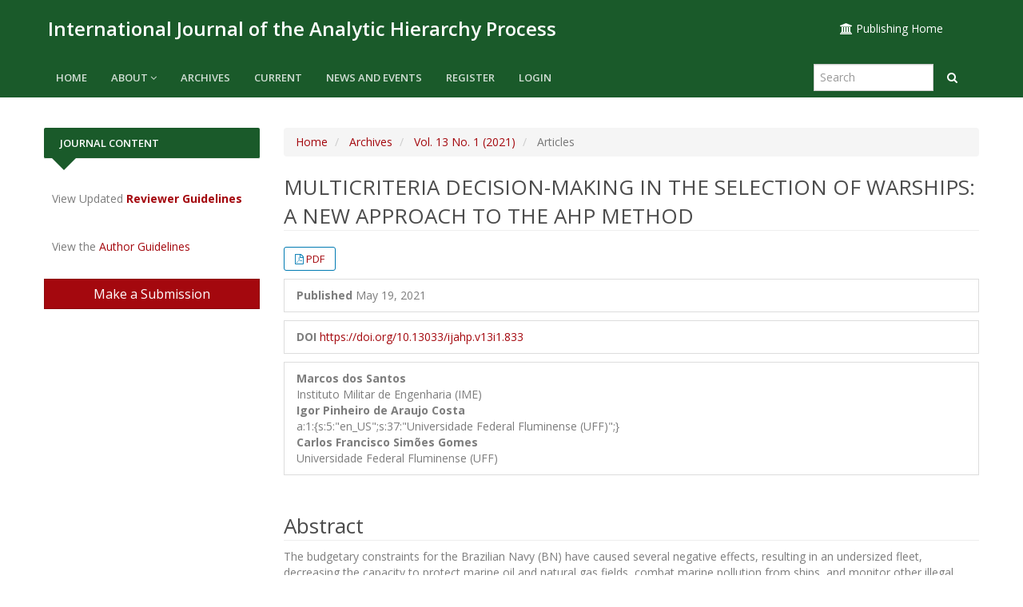

--- FILE ---
content_type: text/html; charset=utf-8
request_url: https://ijahp.org/index.php/IJAHP/article/view/833
body_size: 15263
content:


	<!DOCTYPE html>
<link rel="stylesheet" href="https://cdnjs.cloudflare.com/ajax/libs/font-awesome/4.7.0/css/font-awesome.min.css">
<html lang="en-US" xml:lang="en-US">
<head>
	<meta http-equiv="Content-Type" content="text/html; charset=utf-8">
	<meta name="viewport" content="width=device-width, initial-scale=1.0">
	<title>
		MULTICRITERIA DECISION-MAKING IN THE SELECTION OF WARSHIPS: A NEW APPROACH TO THE AHP METHOD
							| International Journal of the Analytic Hierarchy Process
			</title>

	
<meta name="generator" content="Open Journal Systems 3.3.0.14">
<link rel="schema.DC" href="https://purl.org/dc/elements/1.1/" />
<meta name="DC.Creator.PersonalName" content="Marcos dos Santos"/>
<meta name="DC.Creator.PersonalName" content="Igor Pinheiro de Araujo Costa"/>
<meta name="DC.Creator.PersonalName" content="Carlos Francisco Simões Gomes"/>
<meta name="DC.Date.created" scheme="ISO8601" content="2021-05-19"/>
<meta name="DC.Date.dateSubmitted" scheme="ISO8601" content="2020-11-23"/>
<meta name="DC.Date.issued" scheme="ISO8601" content="2021-05-19"/>
<meta name="DC.Date.modified" scheme="ISO8601" content="2021-05-24"/>
<meta name="DC.Description" xml:lang="en" content="The budgetary constraints for the Brazilian Navy (BN) have caused several negative effects, resulting in an undersized fleet, decreasing the capacity to protect marine oil and natural gas fields, combat marine pollution from ships, and monitor other illegal activities at sea and inland waters. This paper aims to choose a medium-sized warship to be built by the BN, through the application of the Analytic Hierarchy Process (AHP) method. After a bibliometric study on Multiple-Criteria Decision-Making (MCDM), the AHP was chosen as the most appropriate method for the proposed case study. We analyzed three ship projects with regard to nine operational and economic criteria, taking into account the evaluations of BN officers with recognized experience and knowledge in military operations. We also introduced a sensitivity analysis based on the relationship between standard deviation and mean scores in order to verify and increase the reliability of the ranking. As a result, the methodology suggested that the best option is to build a brand-new ship with more significant modernizations to provide for the operational needs of the BN."/>
<meta name="DC.Format" scheme="IMT" content="application/pdf"/>
<meta name="DC.Identifier" content="833"/>
<meta name="DC.Identifier.DOI" content="10.13033/ijahp.v13i1.833"/>
<meta name="DC.Identifier.URI" content="https://ijahp.org/index.php/IJAHP/article/view/833"/>
<meta name="DC.Language" scheme="ISO639-1" content="en"/>
<meta name="DC.Rights" content="Copyright (c) 2021 International Journal of the Analytic Hierarchy Process"/>
<meta name="DC.Rights" content=""/>
<meta name="DC.Source" content="International Journal of the Analytic Hierarchy Process"/>
<meta name="DC.Source.ISSN" content="1936-6744"/>
<meta name="DC.Source.Issue" content="1"/>
<meta name="DC.Source.Volume" content="13"/>
<meta name="DC.Source.URI" content="https://ijahp.org/index.php/IJAHP"/>
<meta name="DC.Subject" xml:lang="en" content="Analytic Hierarchy Process"/>
<meta name="DC.Subject" xml:lang="en" content="Multi-criteria"/>
<meta name="DC.Subject" xml:lang="en" content="Warship"/>
<meta name="DC.Title" content="MULTICRITERIA DECISION-MAKING IN THE SELECTION OF WARSHIPS: A NEW APPROACH TO THE AHP METHOD"/>
<meta name="DC.Type" content="Text.Serial.Journal"/>
<meta name="DC.Type.articleType" content="Articles"/>
<meta name="gs_meta_revision" content="1.1"/>
<meta name="citation_journal_title" content="International Journal of the Analytic Hierarchy Process"/>
<meta name="citation_journal_abbrev" content="IJAHP"/>
<meta name="citation_issn" content="1936-6744"/> 
<meta name="citation_author" content="Marcos dos Santos"/>
<meta name="citation_author_institution" content="Instituto Militar de Engenharia (IME)"/>
<meta name="citation_author" content="Igor Pinheiro de Araujo Costa"/>
<meta name="citation_author_institution" content="a:1:{s:5:&quot;en_US&quot;;s:37:&quot;Universidade Federal Fluminense (UFF)&quot;;}"/>
<meta name="citation_author" content="Carlos Francisco Simões Gomes"/>
<meta name="citation_author_institution" content="Universidade Federal Fluminense (UFF)"/>
<meta name="citation_title" content="MULTICRITERIA DECISION-MAKING IN THE SELECTION OF WARSHIPS: A NEW APPROACH TO THE AHP METHOD"/>
<meta name="citation_language" content="en"/>
<meta name="citation_date" content="2021/05/19"/>
<meta name="citation_volume" content="13"/>
<meta name="citation_issue" content="1"/>
<meta name="citation_doi" content="10.13033/ijahp.v13i1.833"/>
<meta name="citation_abstract_html_url" content="https://ijahp.org/index.php/IJAHP/article/view/833"/>
<meta name="citation_keywords" xml:lang="en" content="Analytic Hierarchy Process"/>
<meta name="citation_keywords" xml:lang="en" content="Multi-criteria"/>
<meta name="citation_keywords" xml:lang="en" content="Warship"/>
<meta name="citation_pdf_url" content="https://ijahp.org/index.php/IJAHP/article/download/833/748"/>
<meta name="citation_reference" content="Adetunji, O., Bischoff, J., &amp; Willy, C. J. (2018). Managing system obsolescence via multicriteria decision making. Systems Engineering, 21(4), 307–321. Doi: https://doi.org/10.1002/sys.21436"/>
<meta name="citation_reference" content="Ali, Y., Asghar, A., Muhammad, N., &amp; Salman, A. (2017). Selection of a fighter aircraft to improve the effectiveness of air combat in the war on terror: Pakistan Air Force-a case in point. International Journal of the Analytic Hierarchy Process, 9(2), 244-273. Doi: https://doi.org/10.13033/ijahp.v9i2.489"/>
<meta name="citation_reference" content="Almeida-Dias, J., Figueira, J. R., &amp; Roy, B. (2012). A multiple criteria sorting method where each category is characterized by several reference actions: The Electre Tri-nC method. European Journal of Operational Research, 217(3), 567–579. Doi: https://doi.org/10.1016/j.ejor.2011.09.047"/>
<meta name="citation_reference" content="Altunok, T., Özpeynirci, Ö., Kazanço?lu, Y., &amp; Yilmaz, R. (2010). Comparative analysis of multi-criteria decision making methods for postgraduate student selection. Egitim Arastirmalari - Eurasian Journal of Educational Research, 40, 1–15. https://www.scopus.com/inward/record.uri?eid=2-s2.0-77957593455&amp;partnerID=40&amp;md5=4b52454f0e8341c8cba15c87e408dc49"/>
<meta name="citation_reference" content="Bhutia, P. W., &amp; Phipon, R. (2012). Application of AHP and TOPSIS method for supplier selection problem. IOSR Journal of Engineering, 2(10), 43–50. Doi: https://doi.org/10.9790/3021-021034350"/>
<meta name="citation_reference" content="Bisdikian, C., Kaplan, L. M., &amp; Srivastava, M. B. (2013). On the quality and value of information in sensor networks. ACM Transactions on Sensor Networks, 9(4). Doi: https://doi.org/10.1145/2489253.2489265"/>
<meta name="citation_reference" content="Brunelli, M., &amp; Fedrizzi, M. (2011). Characterizing properties for inconsistency indices in the AHP. Proceedings of The International Symposium on the Analytic Hierarchy Process, Sorrento, Italy. Doi: https://doi.org/10.13033/isahp.y2011.049"/>
<meta name="citation_reference" content="Çarman, F., &amp; Tuncer ?akar, C. (2019). An MCDM-integrated maximum coverage approach for positioning of military surveillance systems. Journal of the Operational Research Society, 70(1), 162–176. Doi: https://doi.org/10.1080/01605682.2018.1442651"/>
<meta name="citation_reference" content="Costa, I. P. de A., Maêda, S. M. do N., Teixeira, L. F. H. de S. de B., Gomes, C. F. S., &amp; Santos, M. dos. (2020). Choosing a hospital assistance ship to fight the Covid-19 pandemic. Revista de Saude Publica, 54. Doi: https://doi.org/10.11606/S1518-8787.2020054002792"/>
<meta name="citation_reference" content="Costa, I. P. de A., Sanseverino, A. M., Barcelos, M. R. dos S., Belderrain, M. C. N., Gomes, C. F. S., &amp; Santos, M. dos. (2020). Choosing flying hospitals in the fight against the COVID-19 pandemic: structuring and modeling a complex problem using the VFT and ELECTRE-MOr methods. IEEE Latin America Transactions, 100(1e)."/>
<meta name="citation_reference" content="Costa, J. F. S., Borges, A. R., &amp; dos Santos Machado, T. (2016). Analytic Hierarchy Process applied to industrial location: A Brazilian perspective on jeans manufacturing. International Journal of the Analytic Hierarchy Process, 8(1), 77-91. Doi: https://doi.org/10.13033/ijahp.v8i1.210"/>
<meta name="citation_reference" content="da Serra Costa, J. F. (2011). A genetic algorithm to obtain consistency in analytic hierarchy process. Brazilian Journal of Operations &amp; Production Management, 8(1), 55–64. Doi: https://doi.org/10.4322/bjopm.2011.003"/>
<meta name="citation_reference" content="Di Bona, G., &amp; Forcina, A. (2017). Analytic Critical Flow Method (ACFM): A reliability allocation method based on Analytic Hierarchy Process. Journal of Failure Analysis and Prevention, 17(6), 1149–1163. Doi: https://doi.org/10.1007/s11668-017-0353-9"/>
<meta name="citation_reference" content="Di Bona, G., Forcina, A., Petrillo, A., De Felice, F., &amp; Silvestri, A. (2016). A-IFM reliability allocation model based on multicriteria approach. International Journal of Quality and Reliability Management, 33(5), 676–698. Doi: https://doi.org/10.1108/IJQRM-05-2015-0082"/>
<meta name="citation_reference" content="Dong, Q., &amp; Cooper, O. (2016). A peer-to-peer dynamic adaptive consensus reaching model for the group AHP decision making. European Journal of Operational Research, 250(2), 521–530. Doi: https://doi.org/10.1016/j.ejor.2015.09.016"/>
<meta name="citation_reference" content="Doži?, S., &amp; Kali?, M. (2014). An AHP approach to aircraft selection process. Transportation Research Procedia, 3, 165–174. Doi: https://doi.org/10.1016/j.trpro.2014.10.102"/>
<meta name="citation_reference" content="Gazibey, Y., Kantemir, O., &amp; Demirel, A. (2015). Interaction among the criteria affecting main battle tank selection: An analysis with DEMATEL method. Defence Science Journal, 65(5), 345–355. Doi: https://doi.org/10.14429/dsj.65.8924"/>
<meta name="citation_reference" content="Genc, T. (2015). Application of ELECTRE III and PROMETHEE II in evaluating the military tanks. International Journal of Procurement Management, 8(4), 457–475. Doi: https://doi.org/10.1504/IJPM.2015.070743"/>
<meta name="citation_reference" content="Gigovi?, L., Pamu?ar, D., Baji?, Z., &amp; Mili?evi?, M. (2016). The combination of expert judgment and GIS-MAIRCA analysis for the selection of sites for ammunition depots. Sustainability (Switzerland), 8(4). Doi: https://doi.org/10.3390/su8040372"/>
<meta name="citation_reference" content="Gomes, C. F. S., Costa, H. G., &amp; de Barros, A. P. (2017). Sensibility analysis of MCDA using prospective in Brazilian energy sector. Journal of Modelling in Management, 12(3), 475-497. Doi: https://doi.org/10.1108/jm2-01-2016-0005"/>
<meta name="citation_reference" content="Hamurcu, M., &amp; Eren, T. (2020). Selection of unmanned aerial vehicles by using multicriteria decision-Making for defence. Journal of Mathematics, 2020. Doi: https://doi.org/10.1155/2020/4308756"/>
<meta name="citation_reference" content="Kadzi?ski, M., &amp; Tervonen, T. (2013). Robust multi-criteria ranking with additive value models and holistic pair-wise preference statements. European Journal of Operational Research, 228(1), 169–180. Doi: https://doi.org/10.1016/j.ejor.2013.01.022"/>
<meta name="citation_reference" content="Kirac?, K., &amp; Akan, E. (2020). Aircraft selection by applying AHP and TOPSIS in interval type-2 fuzzy sets. Journal of Air Transport Management, 89. Doi: https://doi.org/10.1016/j.jairtraman.2020.101924"/>
<meta name="citation_reference" content="Lu, W.-M., &amp; Wang, T.-C. (2011). A fuzzy multi-criteria model for the industrial cooperation program transaction strategies: A case in Taiwan. Expert Systems with Applications, 38(3), 1490–1500. https://doi.org/10.1016/j.eswa.2010.07.060"/>
<meta name="citation_reference" content="Natalizi, R. A. (2015). Análise de custos e benefícios na escolha da configuração de navios. Revista Da Escola de Guerra Naval, 353–380."/>
<meta name="citation_reference" content="Pinto Junior, R. P. da S., &amp; Soares de Mello, J. C. C. B. (2013). Identification of the best selection of employees for the accomplishment of inspection services in the State electric sector. Production, 23(1), 135–143."/>
<meta name="citation_reference" content="Saaty, T L. (1980). The Analytic Hierarchy Process: Planning, Priority Setting, Resource Allocation. New York, NY: McGraw-Hill."/>
<meta name="citation_reference" content="Saaty, Thomas L. (2008). Relative measurement and its generalization in decision making why pairwise comparisons are central in mathematics for the measurement of intangible factors the analytic hierarchy/network process. RACSAM-Revista de La Real Academia de Ciencias Exactas, Fisicas y Naturales. Serie A. Matematicas, 102(2), 251–318. Doi: https://doi.org/10.1007/bf03191825"/>
<meta name="citation_reference" content="Saaty, Thomas L, &amp; Vargas, L. G. (2013). The logic of priorities: applications of business, energy, health and transportation. Springer Science &amp; Business Media."/>
<meta name="citation_reference" content="Sánchez-Lozano, J. M., &amp; Rodríguez, O. N. (2020). Application of Fuzzy Reference Ideal Method (FRIM) to the military advanced training aircraft selection. Applied Soft Computing Journal, 88. Doi: https://doi.org/10.1016/j.asoc.2020.106061"/>
<meta name="citation_reference" content="Sánchez-Lozano, J. M., Salmerón-Vera, F. J., &amp; Ros-Casajús, C. (2020). Prioritization of cartagena coastal military batteries to transform them into scientific, tourist and cultural places of interest: A gis-mcdm approach. Sustainability (Switzerland), 12(23), 1–16. Doi: https://doi.org/10.3390/su12239908"/>
<meta name="citation_reference" content="Sánchez-Lozano, J. M., Serna, J., &amp; Dolón-Payán, A. (2015). Evaluating military training aircrafts through the combination of multi-criteria decision making processes with fuzzy logic. A case study in the Spanish Air Force Academy. Aerospace Science and Technology, 42, 58–65. Doi: https://doi.org/10.1016/j.ast.2014.12.028"/>
<meta name="citation_reference" content="Santos, M., Quintal, R. S., Paixão, A. C. da, &amp; Gomes, C. F. S. (2015). Simulation of operation of an integrated information for emergency pre-hospital care in Rio de Janeiro municipality. Procedia Computer Science, 55, 931–938. Doi: https://doi.org/10.1016/j.procs.2015.07.111"/>
<meta name="citation_reference" content="?enol, M. B. (2020). Evaluation and prioritization of technical and operational airworthiness factors for flight safety. Aircraft Engineering and Aerospace Technology, 92(7), 1049–1061. Doi: https://doi.org/10.1108/AEAT-03-2020-0058"/>
<meta name="citation_reference" content="Star?evi?, S., Bojovi?, N., Junevi?ius, R., &amp; Skrickij, V. (2019). Analytical hierarchy process method and data envelopment analysis application in terrain vehicle selection. Transport, 34(5), 600–616. Doi: https://doi.org/10.3846/transport.2019.11710"/>
<meta name="citation_reference" content="Suharyo, O. S., Manfaat, D., &amp; Armono, H. D. (2017). Establishing the location of naval base using fuzzy MCDM and covering technique methods: A case study. International Journal of Operations and Quantitative Management, 23(1), 61–87. https://www.scopus.com/inward/record.uri?eid=2-s2.0-85014439577&amp;partnerID=40&amp;md5=f46baba391bd10544ce5f43d4b1f7750"/>
<meta name="citation_reference" content="Tenório, F. M., dos Santos, M., Gomes, C. F. S., &amp; Araujo, J. de C. (2020). Navy warship selection and multicriteria analysis: The THOR method supporting decision making. International Joint Conference on Industrial Engineering and Operations Management, 27–39. Springer. Doi: https://doi.org/10.1007/978-3-030-56920-4_3"/>
<meta name="citation_reference" content="Vaidya, O. S., &amp; Kumar, S. (2006). Analytic hierarchy process: An overview of applications. European Journal of Operational Research, 169(1), 1–29."/>
<meta name="citation_reference" content="Vargas, L. G. (1982). Reciprocal matrices with random coefficients. Mathematical Modelling, 3(1), 69–81."/>
<meta name="citation_reference" content="Vogt, R. (2013). Corvetas Sucessoras da Barroso: comparação de dois tipos de obtenção. Revista Marítima Brasileira, Rio de Janeiro, 133(04/06), 108–129."/>
<meta name="citation_reference" content="Wang, J., Fan, K., Su, Y., Liang, S., &amp; Wang, W. (2008). Air combat effectiveness assessment of military aircraft using a fuzzy AHP and TOPSIS methodology, 655–662. Doi: https://doi.org/10.1109/ASC-ICSC.2008.4675442"/>
<meta name="citation_reference" content="Zhang, C., Ma, C.-B., &amp; Xu, J.-D. (2005). A new fuzzy MCDM method based on trapezoidal fuzzy AHP and hierarchical fuzzy integral (W. L. &amp; J. Y. (eds.); Vol. 3614, Issue PART II, pp. 466–474). Doi: https://www.scopus.com/inward/record.uri?eid=2-s2.0-26944467567&amp;partnerID=40&amp;md5=42c5462050765996ac66dd621ccbf823"/>
<meta name="citation_reference" content="Zhang, H., Kang, B., Li, Y., Zhang, Y., &amp; Deng, Y. (2012). Target threat assessment based on interval data fusion. Journal of Computational Information Systems, 8(6), 2609–2616. Doi: https://www.scopus.com/inward/record.uri?eid=2-s2.0-84861421837&amp;partnerID=40&amp;md5=b3bda65a8b9244eff9a6bc3e81f78941"/>
	<link rel="stylesheet" href="https://maxcdn.bootstrapcdn.com/bootstrap/3.3.7/css/bootstrap.min.css?v=3.3.0.14" type="text/css" /><link rel="stylesheet" href="//fonts.googleapis.com/css?family=Open+Sans:400,400i,600,600i,700,700i" type="text/css" /><link rel="stylesheet" href="https://ijahp.org/plugins/themes/responsive/css/jquery.bxslider/jquery.bxslider.min.css?v=3.3.0.14" type="text/css" /><link rel="stylesheet" href="https://ijahp.org/plugins/themes/responsive/css/newtheme.css?v=3.3.0.14" type="text/css" /><link rel="stylesheet" href="https://ijahp.org/plugins/themes/responsive/css/responsive.css?v=3.3.0.14" type="text/css" /><link rel="stylesheet" href="https://ijahp.org/index.php/IJAHP/$$$call$$$/page/page/css?name=stylesheet" type="text/css" /><link rel="stylesheet" href="https://ijahp.org/lib/pkp/styles/fontawesome/fontawesome.css?v=3.3.0.14" type="text/css" />
	<script src="https://ijahp.org/lib/pkp/lib/vendor/components/jquery/jquery.min.js?v=3.3.0.14" type="text/javascript"></script><script src="https://ijahp.org/lib/pkp/lib/vendor/components/jqueryui/jquery-ui.min.js?v=3.3.0.14" type="text/javascript"></script><script src="https://ijahp.org/lib/pkp/js/lib/jquery/plugins/jquery.tag-it.js?v=3.3.0.14" type="text/javascript"></script><script src="https://ijahp.org/plugins/themes/responsive//css/jquery.bxslider/jquery.bxslider.min.js?v=3.3.0.14" type="text/javascript"></script><script src="https://maxcdn.bootstrapcdn.com/bootstrap/3.3.7/js/bootstrap.min.js?v=3.3.0.14" type="text/javascript"></script><script src="https://ijahp.org/plugins/themes/responsive/js/article.js?v=3.3.0.14" type="text/javascript"></script><script src="https://www.google.com/recaptcha/api.js?v=3.3.0.14" type="text/javascript"></script><script src="https://ijahp.org/plugins/generic/citationStyleLanguage/js/articleCitation.js?v=3.3.0.14" type="text/javascript"></script>

    <script src="https://oss.maxcdn.com/libs/html5shiv/3.7.0/html5shiv.js"></script>

	<script type="text/javascript">
		function makeSlider (id){
             var images = '';
             var Icount = 0;
             $(id+' img').each(function (i){
              Icount++;
                var activeClass="";
                if(i==0){
                    activeClass="active";
                }

                 images += '<div class="item '+activeClass+'">\
                              <img src="'+ $(this).attr('src')+'"/>\
                            </div>';
            });
             if(Icount==0) return;
             
               var slidertemplate = '<div id="carousel-example-generic" class="carousel slide" data-ride="carousel">\
                              <!-- Indicators -->\
                              <ol class="carousel-indicators">\
                                <li data-target="#carousel-example-generic" data-slide-to="0" class="active"></li>\
                                <li data-target="#carousel-example-generic" data-slide-to="1"></li>\
                                <li data-target="#carousel-example-generic" data-slide-to="2"></li>\
                              </ol>\
                              <!-- Wrapper for slides -->\
                              <div class="carousel-inner" role="listbox">\
                                '+images+'\
                              </div>\
                              <!-- Controls -->\
                              <a class="left carousel-control" href="#carousel-example-generic" role="button" data-slide="prev">\
                                <span class="glyphicon glyphicon-chevron-left" aria-hidden="true"></span>\
                                <span class="sr-only">Previous</span>\
                              </a>\
                              <a class="right carousel-control" href="#carousel-example-generic" role="button" data-slide="next">\
                                <span class="glyphicon glyphicon-chevron-right" aria-hidden="true"></span>\
                                <span class="sr-only">Next</span>\
                              </a>\
                            </div>';
                    $(id).html(slidertemplate);
            $(id+' .carousel').carousel();

        }


	</script>
	  
</head>

<body  class="pkp_page_article pkp_op_view">
	<div class="pkp_structure_page">

				 		<input type="checkbox" name="menuOnTop" id="menuOnTop">  
          
           		<header class="navbar navbar-default" id="headerNavigationContainer" role="banner">

					
			
			<div class="mainNavigation">
				<div class="container ">

					<div class="navbar-header">

												

																			<div class="site-name">
																																											<a href="https://ijahp.org/index.php/IJAHP/index" class="navbar-brand pageHeaderTitle">International Journal of the Analytic Hierarchy Process</a>
																				</div>
												
						<div id="showTopLinks">
	<div id="publishingHome"><a href="/"><i class="fa fa-university" aria-hidden="true"></i> Publishing Home</a></div>
	<!-- <div class="topSocial">
	  <ul>
	    <li><a href="https://www.facebook.com/" class="fa fa-facebook" target="_blank"></a></li>
	    <li><a href="https://twitter.com/" class="fa fa-twitter"  target="_blank"></a></li>
	    <li><a href="https://plus.google.com/" class="fa fa-google-plus"  target="_blank"></a></li>
	    <li><a href="https://www.linkedin.com/company/" class="fa fa-linkedin"  target="_blank"></a></li>
	  </ul>
	</div> -->
	
</div>					</div>
				</div>
			</div>

			<div id="navMenuWrp">
				
																									  <div id="publishingHome"><a href="/"><i class="fa fa-university" aria-hidden="true"></i> Publication Home</a></div>
							  <label for="menuOnTop"  data-toggle="collapse" data-target="#nav-menu">
							      <span class="icon-bar"></span>
							      <span class="icon-bar"></span>
							      <span class="icon-bar"></span>
							  </label>
							  	<nav id="nav-menu" class="navbar-collapse collapse " aria-label="Site Navigation">
								    <div class="container">	
										
																				


              <ul id="main-navigation" class="nav navbar-nav ">
                                  <li class=" ">
              								<a href="https://ijahp.org/index.php/IJAHP" class="">
														
                
                
                Home

                              </a>
                          </li>
                                  <li class="  dropdown ">
              								<a href="javascript:void(0)" class="">
														
                
                
                About

                 
                	<i class="fa fa-angle-down" aria-hidden="true"></i> 
                              </a>
                              <ul class="dropdown-menu">
                                                            <li class="">
                        <a href="https://ijahp.org/index.php/IJAHP/about">
                          About the Journal
                        </a>
                      </li>
                                                                                <li class="">
                        <a href="https://ijahp.org/index.php/IJAHP/about/editorialTeam">
                          Editorial Team
                        </a>
                      </li>
                                                                                <li class="">
                        <a href="https://ijahp.org/index.php/IJAHP/EditBoard">
                          Editorial Board
                        </a>
                      </li>
                                                                                <li class="">
                        <a href="https://ijahp.org/index.php/IJAHP/PgPolicies">
                          Policies
                        </a>
                      </li>
                                                                                <li class="">
                        <a href="https://ijahp.org/index.php/IJAHP/PgCopy">
                          Copyright
                        </a>
                      </li>
                                                                                <li class="">
                        <a href="https://ijahp.org/index.php/IJAHP/about/contact">
                          Contact
                        </a>
                      </li>
                                                      </ul>
                          </li>
                                  <li class=" ">
              								<a href="https://ijahp.org/index.php/IJAHP/issue/archive" class="">
														
                
                
                Archives

                              </a>
                          </li>
                                  <li class=" ">
              								<a href="https://ijahp.org/index.php/IJAHP/issue/current" class="">
														
                
                
                Current

                              </a>
                          </li>
                                  <li class=" ">
              								<a href="https://ijahp.org/index.php/IJAHP/announcement" class="">
														
                
                
                News and Events

                              </a>
                          </li>
                  </ul>
       
	  


										


              <ul id="main-navigation" class="nav navbar-nav ">
                                  <li class="profile ">
              								<a href="https://ijahp.org/index.php/IJAHP/user/register" class="">
														
                
                
                Register

                              </a>
                          </li>
                                  <li class="profile ">
              								<a href="https://ijahp.org/index.php/IJAHP/login" class="">
														
                
                
                Login

                              </a>
                          </li>
                                            </ul>
       
	  


										<div id="searchWrpNav">
									        									          <div class="searchCntNav">
									            <form class="navbar-form navbar-left" role="search" method="post" action="https://ijahp.org/index.php/IJAHP/search/search">
  <div class="form-group">
    <input class="form-control" name="query" value="" type="text" aria-label="Search Query" placeholder="Search">
  </div>
  <button type="submit" class="btn btn-default"><i class="fa fa-search"></i></button>
  <!-- <div class="adVSearch" > <a href="https://ijahp.org/index.php/IJAHP/search/search">Advance search</a></div> -->
</form>

									          </div>
									        										</div>
									</div>
								</nav>

													  



											
				

			</div>
			<!-- .pkp_head_wrapper -->
		</header><!-- .pkp_structure_head -->
		
		

			
		<div class="pkp_structure_content container" id="mainContainer">
			
			<main class="pkp_structure_main col-md-9" role="main">
			  <!--   <script type="text/javascript" src="//openjournalsystems.com/livechat/php/app.php?widget-init.js"></script>
 -->

<div class="deepanbrea">
			<nav class="cmp_breadcrumbs" role="navigation" aria-label="You are here:">
	<ol class="breadcrumb">
		<li>
			<a href="https://ijahp.org/index.php/IJAHP/index">
				Home
			</a>
		</li>
		<li>
			<a href="https://ijahp.org/index.php/IJAHP/issue/archive">
				Archives
			</a>
		</li>
		<li>
			<a href="https://ijahp.org/index.php/IJAHP/issue/view/37">
				Vol. 13 No. 1 (2021)
			</a>
		</li>
		<li class="active">
							Articles
					</li>
	</ol>
</nav>
	</div>
<div class="page page_article">
	

		<article class="article-details">
	<header><meta http-equiv="Content-Type" content="text/html; charset=utf-8">
	   
		
		<div class="headings">
	    <section class="section">
		<h2 class="headings">
						MULTICRITERIA DECISION-MAKING IN THE SELECTION OF WARSHIPS: A NEW APPROACH TO THE AHP METHOD
									</h2></section>
	</div>
		
	
	</header>

	<div class="row">
		<div class="col-md-12">
			<section class="article-main">

								<h2 class="sr-only">##plugins.themes.bootstrap3.article.main##</h2>

						<h2 class="sr-only">##plugins.themes.bootstrap3.article.sidebar##</h2>

																<div class="download">
					<div class="galleryLinksWrp">
					    
											







	





	
	









			<i class="fa fa-file-pdf-o" aria-hidden="true"></i>
		

			

<a class="galley-link "  role="button" data-type="pdf" href="https://ijahp.org/index.php/IJAHP/article/download/833/748">


	
	


	PDF
	
</a>



										</div>
				</div>
															<div class="list-group-item date-published">
						<strong>Published</strong>
						May 19, 2021
					</div>
				
																																														<div class="list-group-item doi">
							<strong>DOI</strong>
							<a href="https://doi.org/10.13033/ijahp.v13i1.833">
								https://doi.org/10.13033/ijahp.v13i1.833
							</a>
						</div>
														
									<div class="list-group-item date-published">
													<strong>Marcos dos Santos</strong>
															<div class="article-author-affilitation">
									Instituto Militar de Engenharia (IME)
								</div>
																											<strong>Igor Pinheiro de Araujo Costa</strong>
															<div class="article-author-affilitation">
									a:1:{s:5:&quot;en_US&quot;;s:37:&quot;Universidade Federal Fluminense (UFF)&quot;;}
								</div>
																											<strong>Carlos Francisco Simões Gomes</strong>
															<div class="article-author-affilitation">
									Universidade Federal Fluminense (UFF)
								</div>
																									</div>
				
													<div class="article-summary" id="summary">
						<h2>Abstract</h2>
						<div class="article-abstract">
							<p>The budgetary constraints for the Brazilian Navy (BN) have caused several negative effects, resulting in an undersized fleet, decreasing the capacity to protect marine oil and natural gas fields, combat marine pollution from ships, and monitor other illegal activities at sea and inland waters. This paper aims to choose a medium-sized warship to be built by the BN, through the application of the Analytic Hierarchy Process (AHP) method. After a bibliometric study on Multiple-Criteria Decision-Making (MCDM), the AHP was chosen as the most appropriate method for the proposed case study. We analyzed three ship projects with regard to nine operational and economic criteria, taking into account the evaluations of BN officers with recognized experience and knowledge in military operations. We also introduced a sensitivity analysis based on the relationship between standard deviation and mean scores in order to verify and increase the reliability of the ranking. As a result, the methodology suggested that the best option is to build a brand-new ship with more significant modernizations to provide for the operational needs of the BN.</p>
						</div>
					</div>
				
									<div class="article-summary">
						<h2>
							How to Cite
						</h2>
						<div class="article-abstract ">
							<div id="citationOutput" class="citationJson" role="region" aria-live="polite">
								<div class="csl-bib-body">
  <div class="csl-entry">Santos, M. dos, Costa, I. P. de A., &#38; Gomes, C. F. S. (2021). MULTICRITERIA DECISION-MAKING IN THE SELECTION OF WARSHIPS: A NEW APPROACH TO THE AHP METHOD. <i>International Journal of the Analytic Hierarchy Process</i>, <i>13</i>(1). https://doi.org/10.13033/ijahp.v13i1.833</div>
</div>
							</div>
							<div class="btn-group">
							  <button type="button" class="btn btn-default dropdown-toggle" data-toggle="dropdown" aria-controls="cslCitationFormats">
							    More Citation Formats
									<span class="caret"></span>
							  </button>
							  <ul class="dropdown-menu" role="menu">
																			<li>
											<a class="getJsonData" aria-controls="citationOutput"
												hrefs="https://ijahp.org/index.php/IJAHP/citationstylelanguage/get/acm-sig-proceedings?submissionId=833&amp;publicationId=582"
												data-load-citation
												data-json-href="https://ijahp.org/index.php/IJAHP/citationstylelanguage/get/acm-sig-proceedings?submissionId=833&amp;publicationId=582&amp;return=json">
												ACM
											</a>
										</li>
																			<li>
											<a class="getJsonData" aria-controls="citationOutput"
												hrefs="https://ijahp.org/index.php/IJAHP/citationstylelanguage/get/acs-nano?submissionId=833&amp;publicationId=582"
												data-load-citation
												data-json-href="https://ijahp.org/index.php/IJAHP/citationstylelanguage/get/acs-nano?submissionId=833&amp;publicationId=582&amp;return=json">
												ACS
											</a>
										</li>
																			<li>
											<a class="getJsonData" aria-controls="citationOutput"
												hrefs="https://ijahp.org/index.php/IJAHP/citationstylelanguage/get/apa?submissionId=833&amp;publicationId=582"
												data-load-citation
												data-json-href="https://ijahp.org/index.php/IJAHP/citationstylelanguage/get/apa?submissionId=833&amp;publicationId=582&amp;return=json">
												APA
											</a>
										</li>
																			<li>
											<a class="getJsonData" aria-controls="citationOutput"
												hrefs="https://ijahp.org/index.php/IJAHP/citationstylelanguage/get/associacao-brasileira-de-normas-tecnicas?submissionId=833&amp;publicationId=582"
												data-load-citation
												data-json-href="https://ijahp.org/index.php/IJAHP/citationstylelanguage/get/associacao-brasileira-de-normas-tecnicas?submissionId=833&amp;publicationId=582&amp;return=json">
												ABNT
											</a>
										</li>
																			<li>
											<a class="getJsonData" aria-controls="citationOutput"
												hrefs="https://ijahp.org/index.php/IJAHP/citationstylelanguage/get/chicago-author-date?submissionId=833&amp;publicationId=582"
												data-load-citation
												data-json-href="https://ijahp.org/index.php/IJAHP/citationstylelanguage/get/chicago-author-date?submissionId=833&amp;publicationId=582&amp;return=json">
												Chicago
											</a>
										</li>
																			<li>
											<a class="getJsonData" aria-controls="citationOutput"
												hrefs="https://ijahp.org/index.php/IJAHP/citationstylelanguage/get/harvard-cite-them-right?submissionId=833&amp;publicationId=582"
												data-load-citation
												data-json-href="https://ijahp.org/index.php/IJAHP/citationstylelanguage/get/harvard-cite-them-right?submissionId=833&amp;publicationId=582&amp;return=json">
												Harvard
											</a>
										</li>
																			<li>
											<a class="getJsonData" aria-controls="citationOutput"
												hrefs="https://ijahp.org/index.php/IJAHP/citationstylelanguage/get/ieee?submissionId=833&amp;publicationId=582"
												data-load-citation
												data-json-href="https://ijahp.org/index.php/IJAHP/citationstylelanguage/get/ieee?submissionId=833&amp;publicationId=582&amp;return=json">
												IEEE
											</a>
										</li>
																			<li>
											<a class="getJsonData" aria-controls="citationOutput"
												hrefs="https://ijahp.org/index.php/IJAHP/citationstylelanguage/get/modern-language-association?submissionId=833&amp;publicationId=582"
												data-load-citation
												data-json-href="https://ijahp.org/index.php/IJAHP/citationstylelanguage/get/modern-language-association?submissionId=833&amp;publicationId=582&amp;return=json">
												MLA
											</a>
										</li>
																			<li>
											<a class="getJsonData" aria-controls="citationOutput"
												hrefs="https://ijahp.org/index.php/IJAHP/citationstylelanguage/get/turabian-fullnote-bibliography?submissionId=833&amp;publicationId=582"
												data-load-citation
												data-json-href="https://ijahp.org/index.php/IJAHP/citationstylelanguage/get/turabian-fullnote-bibliography?submissionId=833&amp;publicationId=582&amp;return=json">
												Turabian
											</a>
										</li>
																			<li>
											<a class="getJsonData" aria-controls="citationOutput"
												hrefs="https://ijahp.org/index.php/IJAHP/citationstylelanguage/get/vancouver?submissionId=833&amp;publicationId=582"
												data-load-citation
												data-json-href="https://ijahp.org/index.php/IJAHP/citationstylelanguage/get/vancouver?submissionId=833&amp;publicationId=582&amp;return=json">
												Vancouver
											</a>
										</li>
																  </ul>
							</div>
						</div>
					</div>
												
				<div class="item downloads_chart">
	<h3 class="label">
		Downloads
	</h3>
	<div class="value">
		<canvas class="usageStatsGraph" data-object-type="Submission" data-object-id="833"></canvas>
		<div class="usageStatsUnavailable" data-object-type="Submission" data-object-id="833">
			Download data is not yet available.
		</div>
	</div>
</div>

					

	Abstract <span class="glyphicon glyphicon-eye-open"></span> 5578 |
                                                PDF Downloads <span class="glyphicon glyphicon-download-alt"></span> 3147
                        <br>
<br>
			</section><!-- .article-main -->

			<section class="article-more-details">

								<h2 class="sr-only">##plugins.themes.bootstrap3.article.details##</h2>
								<div class="panel panel-default issue">
					<div class="panel-heading">
						Keywords
					</div>
					<div class="panel-body">
						 




					<p>
Analytic Hierarchy Process, Multi-criteria, Warship</p>


					
				</div>	</div>
				
								<div class="panel panel-default issue">
					<div class="panel-heading">
						References
					</div>
					<div class="panel-body">
				
								  Adetunji, O., Bischoff, J., & Willy, C. J. (2018). Managing system obsolescence via multicriteria decision making. Systems Engineering, 21(4), 307–321. Doi: https://doi.org/10.1002/sys.21436<br />
Ali, Y., Asghar, A., Muhammad, N., & Salman, A. (2017). Selection of a fighter aircraft to improve the effectiveness of air combat in the war on terror: Pakistan Air Force-a case in point. International Journal of the Analytic Hierarchy Process, 9(2), 244-273. Doi: https://doi.org/10.13033/ijahp.v9i2.489<br />
Almeida-Dias, J., Figueira, J. R., & Roy, B. (2012). A multiple criteria sorting method where each category is characterized by several reference actions: The Electre Tri-nC method. European Journal of Operational Research, 217(3), 567–579. Doi: https://doi.org/10.1016/j.ejor.2011.09.047<br />
Altunok, T., Özpeynirci, Ö., Kazanço?lu, Y., & Yilmaz, R. (2010). Comparative analysis of multi-criteria decision making methods for postgraduate student selection. Egitim Arastirmalari - Eurasian Journal of Educational Research, 40, 1–15. https://www.scopus.com/inward/record.uri?eid=2-s2.0-77957593455&partnerID=40&md5=4b52454f0e8341c8cba15c87e408dc49<br />
Bhutia, P. W., & Phipon, R. (2012). Application of AHP and TOPSIS method for supplier selection problem. IOSR Journal of Engineering, 2(10), 43–50. Doi: https://doi.org/10.9790/3021-021034350<br />
Bisdikian, C., Kaplan, L. M., & Srivastava, M. B. (2013). On the quality and value of information in sensor networks. ACM Transactions on Sensor Networks, 9(4). Doi: https://doi.org/10.1145/2489253.2489265<br />
Brunelli, M., & Fedrizzi, M. (2011). Characterizing properties for inconsistency indices in the AHP. Proceedings of The International Symposium on the Analytic Hierarchy Process, Sorrento, Italy. Doi: https://doi.org/10.13033/isahp.y2011.049<br />
Çarman, F., & Tuncer ?akar, C. (2019). An MCDM-integrated maximum coverage approach for positioning of military surveillance systems. Journal of the Operational Research Society, 70(1), 162–176. Doi: https://doi.org/10.1080/01605682.2018.1442651<br />
Costa, I. P. de A., Maêda, S. M. do N., Teixeira, L. F. H. de S. de B., Gomes, C. F. S., & Santos, M. dos. (2020). Choosing a hospital assistance ship to fight the Covid-19 pandemic. Revista de Saude Publica, 54. Doi: https://doi.org/10.11606/S1518-8787.2020054002792<br />
Costa, I. P. de A., Sanseverino, A. M., Barcelos, M. R. dos S., Belderrain, M. C. N., Gomes, C. F. S., & Santos, M. dos. (2020). Choosing flying hospitals in the fight against the COVID-19 pandemic: structuring and modeling a complex problem using the VFT and ELECTRE-MOr methods. IEEE Latin America Transactions, 100(1e).<br />
Costa, J. F. S., Borges, A. R., & dos Santos Machado, T. (2016). Analytic Hierarchy Process applied to industrial location: A Brazilian perspective on jeans manufacturing. International Journal of the Analytic Hierarchy Process, 8(1), 77-91. Doi: https://doi.org/10.13033/ijahp.v8i1.210<br />
da Serra Costa, J. F. (2011). A genetic algorithm to obtain consistency in analytic hierarchy process. Brazilian Journal of Operations & Production Management, 8(1), 55–64. Doi: https://doi.org/10.4322/bjopm.2011.003<br />
Di Bona, G., & Forcina, A. (2017). Analytic Critical Flow Method (ACFM): A reliability allocation method based on Analytic Hierarchy Process. Journal of Failure Analysis and Prevention, 17(6), 1149–1163. Doi: https://doi.org/10.1007/s11668-017-0353-9<br />
Di Bona, G., Forcina, A., Petrillo, A., De Felice, F., & Silvestri, A. (2016). A-IFM reliability allocation model based on multicriteria approach. International Journal of Quality and Reliability Management, 33(5), 676–698. Doi: https://doi.org/10.1108/IJQRM-05-2015-0082<br />
Dong, Q., & Cooper, O. (2016). A peer-to-peer dynamic adaptive consensus reaching model for the group AHP decision making. European Journal of Operational Research, 250(2), 521–530. Doi: https://doi.org/10.1016/j.ejor.2015.09.016<br />
Doži?, S., & Kali?, M. (2014). An AHP approach to aircraft selection process. Transportation Research Procedia, 3, 165–174. Doi: https://doi.org/10.1016/j.trpro.2014.10.102<br />
Gazibey, Y., Kantemir, O., & Demirel, A. (2015). Interaction among the criteria affecting main battle tank selection: An analysis with DEMATEL method. Defence Science Journal, 65(5), 345–355. Doi: https://doi.org/10.14429/dsj.65.8924<br />
Genc, T. (2015). Application of ELECTRE III and PROMETHEE II in evaluating the military tanks. International Journal of Procurement Management, 8(4), 457–475. Doi: https://doi.org/10.1504/IJPM.2015.070743<br />
Gigovi?, L., Pamu?ar, D., Baji?, Z., & Mili?evi?, M. (2016). The combination of expert judgment and GIS-MAIRCA analysis for the selection of sites for ammunition depots. Sustainability (Switzerland), 8(4). Doi: https://doi.org/10.3390/su8040372<br />
Gomes, C. F. S., Costa, H. G., & de Barros, A. P. (2017). Sensibility analysis of MCDA using prospective in Brazilian energy sector. Journal of Modelling in Management, 12(3), 475-497. Doi: https://doi.org/10.1108/jm2-01-2016-0005<br />
Hamurcu, M., & Eren, T. (2020). Selection of unmanned aerial vehicles by using multicriteria decision-Making for defence. Journal of Mathematics, 2020. Doi: https://doi.org/10.1155/2020/4308756<br />
Kadzi?ski, M., & Tervonen, T. (2013). Robust multi-criteria ranking with additive value models and holistic pair-wise preference statements. European Journal of Operational Research, 228(1), 169–180. Doi: https://doi.org/10.1016/j.ejor.2013.01.022<br />
Kirac?, K., & Akan, E. (2020). Aircraft selection by applying AHP and TOPSIS in interval type-2 fuzzy sets. Journal of Air Transport Management, 89. Doi: https://doi.org/10.1016/j.jairtraman.2020.101924<br />
Lu, W.-M., & Wang, T.-C. (2011). A fuzzy multi-criteria model for the industrial cooperation program transaction strategies: A case in Taiwan. Expert Systems with Applications, 38(3), 1490–1500. https://doi.org/10.1016/j.eswa.2010.07.060<br />
Natalizi, R. A. (2015). Análise de custos e benefícios na escolha da configuração de navios. Revista Da Escola de Guerra Naval, 353–380.<br />
Pinto Junior, R. P. da S., & Soares de Mello, J. C. C. B. (2013). Identification of the best selection of employees for the accomplishment of inspection services in the State electric sector. Production, 23(1), 135–143.<br />
Saaty, T L. (1980). The Analytic Hierarchy Process: Planning, Priority Setting, Resource Allocation. New York, NY: McGraw-Hill. <br />
Saaty, Thomas L. (2008). Relative measurement and its generalization in decision making why pairwise comparisons are central in mathematics for the measurement of intangible factors the analytic hierarchy/network process. RACSAM-Revista de La Real Academia de Ciencias Exactas, Fisicas y Naturales. Serie A. Matematicas, 102(2), 251–318. Doi: https://doi.org/10.1007/bf03191825<br />
Saaty, Thomas L, & Vargas, L. G. (2013). The logic of priorities: applications of business, energy, health and transportation. Springer Science & Business Media.<br />
Sánchez-Lozano, J. M., & Rodríguez, O. N. (2020). Application of Fuzzy Reference Ideal Method (FRIM) to the military advanced training aircraft selection. Applied Soft Computing Journal, 88. Doi: https://doi.org/10.1016/j.asoc.2020.106061<br />
Sánchez-Lozano, J. M., Salmerón-Vera, F. J., & Ros-Casajús, C. (2020). Prioritization of cartagena coastal military batteries to transform them into scientific, tourist and cultural places of interest: A gis-mcdm approach. Sustainability (Switzerland), 12(23), 1–16. Doi: https://doi.org/10.3390/su12239908<br />
Sánchez-Lozano, J. M., Serna, J., & Dolón-Payán, A. (2015). Evaluating military training aircrafts through the combination of multi-criteria decision making processes with fuzzy logic. A case study in the Spanish Air Force Academy. Aerospace Science and Technology, 42, 58–65. Doi: https://doi.org/10.1016/j.ast.2014.12.028<br />
Santos, M., Quintal, R. S., Paixão, A. C. da, & Gomes, C. F. S. (2015). Simulation of operation of an integrated information for emergency pre-hospital care in Rio de Janeiro municipality. Procedia Computer Science, 55, 931–938. Doi: https://doi.org/10.1016/j.procs.2015.07.111<br />
?enol, M. B. (2020). Evaluation and prioritization of technical and operational airworthiness factors for flight safety. Aircraft Engineering and Aerospace Technology, 92(7), 1049–1061. Doi: https://doi.org/10.1108/AEAT-03-2020-0058<br />
Star?evi?, S., Bojovi?, N., Junevi?ius, R., & Skrickij, V. (2019). Analytical hierarchy process method and data envelopment analysis application in terrain vehicle selection. Transport, 34(5), 600–616. Doi: https://doi.org/10.3846/transport.2019.11710<br />
Suharyo, O. S., Manfaat, D., & Armono, H. D. (2017). Establishing the location of naval base using fuzzy MCDM and covering technique methods: A case study. International Journal of Operations and Quantitative Management, 23(1), 61–87. https://www.scopus.com/inward/record.uri?eid=2-s2.0-85014439577&partnerID=40&md5=f46baba391bd10544ce5f43d4b1f7750<br />
Tenório, F. M., dos Santos, M., Gomes, C. F. S., & Araujo, J. de C. (2020). Navy warship selection and multicriteria analysis: The THOR method supporting decision making. International Joint Conference on Industrial Engineering and Operations Management, 27–39. Springer. Doi: https://doi.org/10.1007/978-3-030-56920-4_3<br />
Vaidya, O. S., & Kumar, S. (2006). Analytic hierarchy process: An overview of applications. European Journal of Operational Research, 169(1), 1–29.<br />
Vargas, L. G. (1982). Reciprocal matrices with random coefficients. Mathematical Modelling, 3(1), 69–81.<br />
Vogt, R. (2013). Corvetas Sucessoras da Barroso: comparação de dois tipos de obtenção. Revista Marítima Brasileira, Rio de Janeiro, 133(04/06), 108–129.<br />
Wang, J., Fan, K., Su, Y., Liang, S., & Wang, W. (2008). Air combat effectiveness assessment of military aircraft using a fuzzy AHP and TOPSIS methodology, 655–662. Doi: https://doi.org/10.1109/ASC-ICSC.2008.4675442<br />
Zhang, C., Ma, C.-B., & Xu, J.-D. (2005). A new fuzzy MCDM method based on trapezoidal fuzzy AHP and hierarchical fuzzy integral (W. L. & J. Y. (eds.); Vol. 3614, Issue PART II, pp. 466–474). Doi: https://www.scopus.com/inward/record.uri?eid=2-s2.0-26944467567&partnerID=40&md5=42c5462050765996ac66dd621ccbf823<br />
Zhang, H., Kang, B., Li, Y., Zhang, Y., & Deng, Y. (2012). Target threat assessment based on interval data fusion. Journal of Computational Information Systems, 8(6), 2609–2616. Doi: https://www.scopus.com/inward/record.uri?eid=2-s2.0-84861421837&partnerID=40&md5=b3bda65a8b9244eff9a6bc3e81f78941<br />
<br />
<br />

								
								</div></div>
								

																			
								
				
								<div class="panel panel-default issue">
					<div class="panel-heading">
						Issue
					</div>
					<div class="panel-body">
						<a class="title" href="https://ijahp.org/index.php/IJAHP/issue/view/37">
							Vol. 13 No. 1 (2021)
						</a>

					</div>
				</div>

									<div class="panel panel-default section">
						<div class="panel-heading">
							Section
						</div>
						<div class="panel-body">
							Articles
						</div>
					</div>
				
													<div class="panel panel-default copyright">
						<div class="panel-body">
														<p>Copyright of all articles published in IJAHP is transferred to Creative Decisions Foundation (CDF). However, the author(s) reserve the following:</p>
<ul>
<li>All proprietary rights other than copyright, such as patent rights.</li>
<li>The right to grant or refuse permission to third parties to republish all or part of the article or translations thereof. In case of whole articles, such third parties must obtain permission from CDF as well. However, CDF may grant rights with respect to journal issues as a whole.</li>
<li>The right to use all or parts of this article in future works of their own, such as lectures, press releases, reviews, textbooks, or reprint books.</li>
<li>The authors affirm that the article has been neither copyrighted nor published, that it is not being submitted for publication elsewhere, and that if the work is officially sponsored, it has been released for open publication.</li>
</ul>
<p>The only exception to the statements in the paragraph above is the following: If an article published in IJAHP contains copyrighted material, such as a teaching case, as an appendix, then the copyright (and all commercial rights) of such material remains with the original copyright holder.</p>
<p>CDF will receive permission for publication of copyrighted material in IJAHP. This permission is not transferable to third parties. Permission to make electronic and paper copies of part or all of the articles, including all computer files that are linked to the articles, for personal or classroom use is granted without fee provided that copies are not made or distributed for profit or commercial advantage.</p>
<p>This permission does not apply to previously copyrighted material, such as teaching cases. In paper copies of the article, the copyright notice and the title of the publication and its date should be visible. To copy otherwise is permitted provided that a per-copy fee is paid.</p>
<p><strong>To republish, to post on servers, or redistribute to lists requires that you post a link to the IJAHP article, which is available in open access delivery mode. Do not upload the article itself.</strong>&nbsp;</p>
<p>Authors are permitted to present a talk, based on a paper submitted to or accepted by IJAHP, at a conference where the paper would not be published in a copyrighted publication either before or after the conference and where the author did not assign copyright to the conference or related publisher.</p>
<p>&nbsp;</p>
						</div>
					</div>
				
				<div class="item addthis">
	<div class="value">
		<!-- AddThis Button BEGIN -->
					<div class="addthis_toolbox addthis_default_style addthis_32x32_style">
			<a class="addthis_button_preferred_1"></a>
			<a class="addthis_button_preferred_2"></a>
			<a class="addthis_button_preferred_3"></a>
			<a class="addthis_button_preferred_4"></a>
			<a class="addthis_button_compact"></a>
			<a class="addthis_counter addthis_bubble_style"></a>
			</div>
			<script type="text/javascript" src="//s7.addthis.com/js/250/addthis_widget.js#pubid="></script>
				<!-- AddThis Button END -->
	</div>
</div>


			</section><!-- .article-details -->
		</div><!-- .col-md-8 -->
	</div><!-- .row -->

</article>

<script type="text/javascript">
$('document').ready(function(){
	$('.getJsonData').click(function(){
		url = $(this).attr('hrefs');
	
		$('.citationJson').html('Loading...')
		//alert(url)
		$.ajax({
			url: url,
			type:"GET",
			success:function(result){
				setTimeout(function(){ $('.citationJson').html(result) },2000)
				
				//alert(result)
			}

		})
	})
})
</script>

<style>

.section {
    border-top: none !important;
}

h2.headings {
  font-weight: 300 !important;
}
.btn-group {
    text-align: center;
    margin-top: 11px;
    border: none !important;
    border-radius: 3px;
    font-size: 12px;
    line-height: 28px;
    color: #2077db;
    padding: 0px 0px;
}
.galleryLinksWrp{display: inline-block;
    padding: 0 1em;
    background: #fff;
    border: 1px solid #007ab2;
    border-radius: 3px;
    font-size: 13px;
    line-height: 28px;
    color: #007ab2;
    text-decoration: none;}
</style>
	
	

	<div id="articlesBySameAuthorList">
				</div>
<div id="articlesBySimilarityList">
	</div>


</div><!-- .page -->
	</main>

									<aside id="sidebar" class="pkp_structure_sidebar col-md-3" role="complementary" aria-label="Sidebar">
        <h2 class="titleSide">Journal Content</h2>
				<div class="pkp_block block_custom" id="customblock-reviewers">
		<div class="content">
		<p>View Updated <a href="https://www.ijahp.org/index.php/IJAHP/PgReviewers" target="_self"><strong>Reviewer Guidelines</strong></a></p>
	</div>
</div>
<div class="pkp_block block_custom" id="customblock-authors">
		<div class="content">
		<p>View the <a href="https://www.ijahp.org/index.php/IJAHP/PgAuthors">Author Guidelines</a></p>
	</div>
</div>
<div class="pkp_block block_make_submission">

	<div class="content">
		<a class="block_make_submission_link" href="https://ijahp.org/index.php/IJAHP/about/submissions">
			Make a Submission
		</a>
	</div>
</div>

			</aside><!-- pkp_sidebar.left -->
			  </div><!-- pkp_structure_content -->
  
   
 <style type="text/css">
   footer{ background: #444; color: #fff;}
.footer .bottom-bar {background: #2b2b2b; padding: 5px 0; } 

footer img {
    margin: 5px;
}
#nsf-logo {
    margin-left: 25px;
    margin-right: 25px;
}

.cu-engineering-logo {
    width: 160px;
}
</style>



<footer class="footer hidden-print">
  <p><img src="/public/site/images/admin/cross_logo11.png" width="212" height="138">&nbsp; &nbsp; &nbsp;<img src="/public/site/images/admin/orcid_logo11.png" width="160" height="47">&nbsp; &nbsp;&nbsp;<img src="/public/site/images/admin/cc_logo2111.png">&nbsp; &nbsp;<img src="/public/site/images/admin/cropped-doaj_logo_big11.png" width="199" height="73"></p>

</footer>
        
</div><!-- pkp_structure_page -->
<div class="modal fade" id="editorialModel" role="dialog">
  <div class="modal-dialog">
      <!-- Modal content-->
      <div class="modal-content">
        <div class="modal-header">
          <button type="button" class="close" data-dismiss="modal">&times;</button>
          <h4 class="modal-title">Modal Header</h4>
        </div>
        <div class="modal-body">
        </div>

        <div class="modal-footer">
      <button type="button" class="btn btn-default" data-dismiss="modal">Close</button>
        </div>
      </div>
  </div>
</div>

<script type="text/javascript">var pkpUsageStats = pkpUsageStats || {};pkpUsageStats.data = pkpUsageStats.data || {};pkpUsageStats.data.Submission = pkpUsageStats.data.Submission || {};pkpUsageStats.data.Submission[833] = {"data":{"2021":{"1":0,"2":0,"3":0,"4":0,"5":19,"6":10,"7":10,"8":10,"9":2,"10":7,"11":2,"12":2},"2022":{"1":1,"2":3,"3":7,"4":7,"5":13,"6":12,"7":34,"8":50,"9":72,"10":81,"11":66,"12":106},"2023":{"1":57,"2":59,"3":55,"4":47,"5":66,"6":72,"7":53,"8":44,"9":109,"10":50,"11":54,"12":43},"2024":{"1":60,"2":46,"3":56,"4":77,"5":48,"6":109,"7":63,"8":84,"9":91,"10":93,"11":75,"12":114},"2025":{"1":66,"2":52,"3":71,"4":80,"5":113,"6":71,"7":76,"8":103,"9":91,"10":89,"11":103,"12":63},"2026":{"1":30,"2":0,"3":0,"4":0,"5":0,"6":0,"7":0,"8":0,"9":0,"10":0,"11":0,"12":0}},"label":"All Downloads","color":"79,181,217","total":3147};</script><script src="https://cdnjs.cloudflare.com/ajax/libs/Chart.js/2.0.1/Chart.js?v=3.3.0.14" type="text/javascript"></script><script type="text/javascript">var pkpUsageStats = pkpUsageStats || {};pkpUsageStats.locale = pkpUsageStats.locale || {};pkpUsageStats.locale.months = ["Jan","Feb","Mar","Apr","May","Jun","Jul","Aug","Sep","Oct","Nov","Dec"];pkpUsageStats.config = pkpUsageStats.config || {};pkpUsageStats.config.chartType = "bar";</script><script src="https://ijahp.org/plugins/generic/usageStats/js/UsageStatsFrontendHandler.js?v=3.3.0.14" type="text/javascript"></script>


  <script type="text/javascript">
    $(function (){


      setTimeout(function(){
      //currLang = $('.languages .currentLanguage').text();
        
      
        currLang = $('.block_language .current a').text().replace(/\s/g, "");
        
        if(currLang=="العربية" || currLang=="العربية")
        {
          //$('body').addClass('langRTL');
          $('body').css('direction', 'rtl');
          
          $('.pkp_structure_main').css('float','left');
          $('.homepage-image + .journal-description').css({'margin-right': '220px','margin-left':'0px'});
          $('.homepage-image, .issue-toc .thumbnail').css({'margin-left': '20px','float':'right'});
          
          $('#homeTabWrp .nav-tabs').css({'float':'right'});
          $('#homeTabWrp .tab-content').css({'padding': '49px 0px','position': 'inherit'});
          
          $('.issueTocPublishArticles .media-body .galleryLinksWrp').css({'top': 'initial','margin': '10px'});

          $('.issueTocPublishArticles .article-summary .media-heading, .issueTocPublishArticles .article-summary .meta').css({'margin-right': '20px'});



          $('#searchWrpNav').css({
              'float': 'left',
              'position': 'sticky',
              'right': '0px',
              'top': '50%',
              'margin-top': '0px'
          });

          $('.navbar-nav').css('float','right ');
          $('.navbar-nav>li').css('float','right');
          
          $('#showTopLinks').css('float','left');
          

          $('#social-icons').removeClass('pull-right');
          $('#social-icons .menu > li').css('float','right');
          


          $('.mainNavigation h1').css('float','right');
          $('.site-name').css('float','right');
          $('#nav-menu').css('float','right');
          $('#nav-menu > ul > li').css('float','right');

          $('.bread_left').css('float','right');
          $('.social_links').css('float','left');
            
        }
      },1000)



      var baseUrl  = window.location ;
      //alert(baseUrl)
     $('#main-navigation a[href="'+baseUrl+'"]').addClass('active');

        $('body').on('click', '.show-search',function(e){
            var flag = $('#seachCheckFlag').prop('checked');
          
            if(flag==true){
                $('#seachCheckFlag').prop('checked', false);
               // if( $('#searchWrpNav form input').val()!=''){
                    setTimeout(function (){
                        $('#searchWrpNav button[type="submit"]').click();
                    }, 1000);
               // }
            }else{
                 $('#seachCheckFlag').prop('checked', true);
            }
           
        });

        //slider
       if( $('.slider_box_area').length==0){
               $('#customblock-headerslider, #customblock-HomePageInfo').remove();
        }         
        //makeSlider('#customblock-Slider');
       
     /* $('.issueTocPublishArticles h2').click(function (){
        $(this).closest('.section').toggleClass('activeNow');
      });*/


      $('#sidebar > div').each(function (){
          var title  = $('.blockTitle, .title', this).detach();
            var mtitle  = $('.content .titleSide', this).detach();
           $('.content', this).before(mtitle);
           $('.content .titleSide', this).remove();
           $('.content .title', this).remove();
          var  thisEl = $(this);
          $('.content', this).before(title);
           $('.blockTitle, .title', this).click(function (){
              $(this).next('.content').toggle();
             thisEl.toggleClass('ShowDetailsSidebar');
           });
      });

      /*$('.journals li').each(function(){
        tag = $(this).find('a').attr('href')
        alert(tag)
      })*/

    });
  </script>
  
  
  <style type="text/css">

#customblock-newssection { display: none}

</style>

  <script type="text/javascript">

    $(function (){
    
      $('.issue-toc .galleys .btn-group').before("<span>Download full issue PDF</span>");
      var authCustomBlock = $('#customblock-currentIssueInfo').html();
      var infoCustomBlock = $('#customblock-currentIssueInfoAuthor').html();


      //Editoral popup

      $('.detailsOpening').click(function(){

        var html = '';  
        var header = '';  
        html += '<p>'+ $(this).find('.editoruserDetails').html() + '</p>';
       
        header = '<h2  class="modal-title">'+$(this).find('.editoruserHead').html()+'</small></h3>';

          $("#editorialModel .modal-body").html($(html));
          $("#editorialModel .modal-title").html(header);
          $("#editorialModel").modal();
      })
      //End Editorial popup

    

      if(authCustomBlock)
      {
          $('.currentIssueInfo').html(authCustomBlock)
      }
      else
      {
          $('.currentIssueInfoAuthor').html('<div class="noInfo">- Current issue info not available -</div>')
      }

      if(infoCustomBlock)
      {
          $('.currentIssueInfoAuthor').html(infoCustomBlock)
      }
      else
      {
          $('.currentIssueInfoAuthor').html('<div class="noInfo">- Author info not available -</div>')
      }

     // makeSlider('.journalInfoCol');





      var Ncount = 0;



      var news = $('#customblock-newssection p > a').length;  

     

      if(news>0)

      {  

          var __OBJECTS = [];



          $('#newsslide').show();



          $('#customblock-newssection p > a').each(function() {

              __OBJECTS.push($(this));

          });

          

          addPositioningClasses();

          

          

          var timer = 4000;

          var finaltimer = news*timer;

         

          function addPositioningClasses() {

              var card = __OBJECTS.pop();

              innHTml = $(card).wrap('<div>').parent().html();

              $('#latestnews-content').html(innHTml)

              $(card).unwrap();

              if (__OBJECTS.length) {

                  setTimeout(addPositioningClasses, timer)

              }

          }

          

          setInterval(function(){ 

              $('#customblock-newssection p > a').each(function() {

                  __OBJECTS.push($(this));

              }); 

            

            addPositioningClasses() 

          }, finaltimer);





      }// recent new section







     

  $('.searchBarWrp input').focusin(function (){

    $(this).closest('.searchBarWrp').addClass('activeState');

  }).focusout(function (){

    $(this).closest('.searchBarWrp').removeClass('activeState');

  });

  

  $('#sidebar > div .title').click(function (){

    $(this).closest('.pkp_block').toggleClass('showHide');

  });



      var baseUrl  = window.location ;

     /* var  copyBread =  $('#mainContainer .cmp_breadcrumbs').detach();

       $('.breadcrumsWrpHD').prepend(copyBread);*/



      //alert(baseUrl)

     $('#main-navigation a[href="'+baseUrl+'"]').addClass('active');



        $('body').on('click', '.show-search',function(e){

            var flag = $('#seachCheckFlag').prop('checked');

          

            if(flag==true){

                $('#seachCheckFlag').prop('checked', false);

               // if( $('#searchWrpNav form input').val()!=''){

                    setTimeout(function (){

                        $('#searchWrpNav button[type="submit"]').click();

                    }, 1000);

               // }

            }else{

                 $('#seachCheckFlag').prop('checked', true);

            }

           

        });



          //slider
        function makeSlider (id){
             var images = '';
             var Icount = 0;
             $(id+' img').each(function (i){
              Icount++;
                var activeClass="";
                if(i==0){
                    activeClass="active";
                }

                 images += '<div class="item '+activeClass+'">\
                              <img src="'+ $(this).attr('src')+'"/>\
                            </div>';
            });
             if(Icount==0) return;
             
               var slidertemplate = '<div id="carousel-example-generic" class="carousel slide" data-ride="carousel">\
                              <!-- Indicators -->\
                              <ol class="carousel-indicators">\
                                <li data-target="#carousel-example-generic" data-slide-to="0" class="active"></li>\
                                <li data-target="#carousel-example-generic" data-slide-to="1"></li>\
                                <li data-target="#carousel-example-generic" data-slide-to="2"></li>\
                              </ol>\
                              <!-- Wrapper for slides -->\
                              <div class="carousel-inner" role="listbox">\
                                '+images+'\
                              </div>\
                              <!-- Controls -->\
                              <a class="left carousel-control" href="#carousel-example-generic" role="button" data-slide="prev">\
                                <span class="glyphicon glyphicon-chevron-left" aria-hidden="true"></span>\
                                <span class="sr-only">Previous</span>\
                              </a>\
                              <a class="right carousel-control" href="#carousel-example-generic" role="button" data-slide="next">\
                                <span class="glyphicon glyphicon-chevron-right" aria-hidden="true"></span>\
                                <span class="sr-only">Next</span>\
                              </a>\
                            </div>';
                    $(id).html(slidertemplate);
            $('.carousel').carousel();

        }
        
        $('.bxslider').bxSlider({
				auto: true,
				autoControls: true,
				stopAutoOnClick: true,
				pager: true,
				slideWidth: 600
			});

        //makeSlider('#customblock-Slider .content .content');

       

      





    });

  </script>

  
  
  
  
  
  

  
  
<script defer src="https://static.cloudflareinsights.com/beacon.min.js/vcd15cbe7772f49c399c6a5babf22c1241717689176015" integrity="sha512-ZpsOmlRQV6y907TI0dKBHq9Md29nnaEIPlkf84rnaERnq6zvWvPUqr2ft8M1aS28oN72PdrCzSjY4U6VaAw1EQ==" data-cf-beacon='{"version":"2024.11.0","token":"78ca6d322cc140f0a10ae56b69bdbd71","r":1,"server_timing":{"name":{"cfCacheStatus":true,"cfEdge":true,"cfExtPri":true,"cfL4":true,"cfOrigin":true,"cfSpeedBrain":true},"location_startswith":null}}' crossorigin="anonymous"></script>
</body>
</html>


--- FILE ---
content_type: text/css;charset=UTF-8
request_url: https://ijahp.org/index.php/IJAHP/$$$call$$$/page/page/css?name=stylesheet
body_size: -27
content:
a,a:visited,a:link,#sidebar .content li a{color:#a4080e}a:hover,#sidebar .content li a:hover{color:#430306}#navMenuWrp,.topSocial li a{background:#1a5a2a;color:#fff}#nav-menu li:hover a,#main-navigation .dropdown .dropdown-menu{background:#0f3218}#main-navigation .dropdown .dropdown-menu li a:hover{background:#091f0e}#main-navigation .dropdown .dropdown-menu li a,#main-navigation a.active{border-color:#091f0e}#nav-menu .navbar-nav>li>a{color:rgba(255,255,255,0.8)}.mainNavigation .navbar-brand.pageHeaderTitle{color:#fff}#publishingHome a,.searchCntNav button{background:#1a5a2a;color:#fff !important}#publishingHome a:hover,.searchCntNav button:hover{background:#0f3218}#publishingHome a{border-color:#1a5a2a !important}#publishingHome a:hover{background:#091f0e !important}.titleSide{background:#1a5a2a;color:#fff}.titleSide:after{border-top-color:#1a5a2a}#sidebar .blockTitle,#sidebar .title{background:#1a5a2a;color:#fff}#sidebar .blockTitle:hover,#sidebar .title:hover,#sidebar .blockTitle:focus,#sidebar .title:focus,#sidebar .ShowDetailsSidebar .blockTitle,#sidebar .ShowDetailsSidebar .title{background:#0f3218}#sidebar .blockTitle+.content,#sidebar .title+.content{background:rgba(26,90,42,0.1)}#homeTabWrp .nav-tabs .active a{background:#a4080e;color:#fff}#homeTabWrp .nav-tabs .active a,#homeTabWrp .tab-content{border-color:#a4080e}.article-summary .authors,.titleWithThemeEditIcon .date{color:#a4080e}.btn-default,.btn-primary,.btn-primary:visited,.btn-default:visited,.block_make_submission_link,#seachCheckFlag:checked+.searchCntNav .show-search,.btn-system{background-color:#a4080e;border-color:#8c070c}.btn-default,.btn-primary,.btn-primary:visited,.btn-default:visited,.block_make_submission_link:hover,.block_make_submission_link:visited,#seachCheckFlag:checked+.searchCntNav .show-search,.btn-system{color:#fff !important}.btn-default:hover,.block_make_submission_link:hover{background-color:#8c070c;border-color:#8c070c}body{background-color:#fff}#headerNavigationContainer{background-color:#1a5a2a}.footer .bottom-bar{background:#1a5a2a !important}.footer .row a{color:#fff !important}label[for="menuOnTop"]{background:#6091ba !important}#main-navigation .dropdown .dropdown-menu li a{color:#fff}